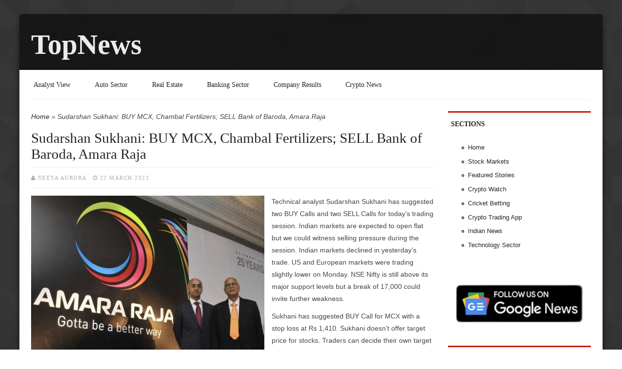

--- FILE ---
content_type: text/html; charset=utf-8
request_url: https://topnews.in/sudarshan-sukhani-buy-mcx-chambal-fertilizers-sell-bank-baroda-amara-raja-2412910
body_size: 33540
content:
<!DOCTYPE html>
<html lang="en" dir="ltr"
  xmlns:content="http://purl.org/rss/1.0/modules/content/"
  xmlns:dc="http://purl.org/dc/terms/"
  xmlns:foaf="http://xmlns.com/foaf/0.1/"
  xmlns:og="http://ogp.me/ns#"
  xmlns:rdfs="http://www.w3.org/2000/01/rdf-schema#"
  xmlns:sioc="http://rdfs.org/sioc/ns#"
  xmlns:sioct="http://rdfs.org/sioc/types#"
  xmlns:skos="http://www.w3.org/2004/02/skos/core#"
  xmlns:xsd="http://www.w3.org/2001/XMLSchema#">
<head>
    <!-- META FOR IOS & HANDHELD -->
<!-- Tells phones not to lie about their width -->
<meta name="viewport" content="width=device-width, initial-scale=1.0">
<link href='http://fonts.googleapis.com/css?family=Oswald|Open+Sans|Italiana' rel='stylesheet' type='text/css'> 
<meta charset="utf-8" />
<meta name="viewport" content="width=device-width, initial-scale=1, maximum-scale=1" />
<link rel="shortcut icon" href="https://topnews.in/sites/all/themes/astarta/favicon.ico" type="image/vnd.microsoft.icon" />
<meta name="description" content="Technical analyst Sudarshan Sukhani has suggested two BUY Calls and two SELL Calls for today’s trading session." />
<meta name="generator" content="Drupal 7 (https://www.drupal.org)" />
<link rel="canonical" href="https://topnews.in/sudarshan-sukhani-buy-mcx-chambal-fertilizers-sell-bank-baroda-amara-raja-2412910" />
<link rel="shortlink" href="https://topnews.in/node/412910" />
<script async src="//pagead2.googlesyndication.com/pagead/js/adsbygoogle.js"></script>
<script>
  (adsbygoogle = window.adsbygoogle || []).push({
    google_ad_client: "ca-pub-0856505169071067",
    enable_page_level_ads: true
  });
</script><title>Sudarshan Sukhani: BUY MCX, Chambal Fertilizers; SELL Bank of Baroda, Amara Raja | TopNews</title>
<style type="text/css" media="all">
@import url("https://topnews.in/modules/system/system.base.css?t3kkvq");
@import url("https://topnews.in/modules/system/system.menus.css?t3kkvq");
@import url("https://topnews.in/modules/system/system.messages.css?t3kkvq");
@import url("https://topnews.in/modules/system/system.theme.css?t3kkvq");
</style>
<style type="text/css" media="all">
@import url("https://topnews.in/modules/aggregator/aggregator.css?t3kkvq");
@import url("https://topnews.in/modules/comment/comment.css?t3kkvq");
@import url("https://topnews.in/modules/field/theme/field.css?t3kkvq");
@import url("https://topnews.in/modules/node/node.css?t3kkvq");
@import url("https://topnews.in/modules/poll/poll.css?t3kkvq");
@import url("https://topnews.in/modules/search/search.css?t3kkvq");
@import url("https://topnews.in/modules/user/user.css?t3kkvq");
@import url("https://topnews.in/sites/all/modules/views/css/views.css?t3kkvq");
</style>
<style type="text/css" media="all">
@import url("https://topnews.in/sites/all/modules/ctools/css/ctools.css?t3kkvq");
@import url("https://topnews.in/sites/all/modules/adsense/css/adsense.css?t3kkvq");
</style>
<style type="text/css" media="all">
@import url("https://topnews.in/sites/all/themes/astarta/css/resets.css?t3kkvq");
@import url("https://topnews.in/sites/all/themes/astarta/css/phone.css?t3kkvq");
@import url("https://topnews.in/sites/all/themes/astarta/css/tablet.css?t3kkvq");
@import url("https://topnews.in/sites/all/themes/astarta/css/desktop.css?t3kkvq");
@import url("https://topnews.in/sites/all/themes/astarta/css/font-awesome.css?t3kkvq");
@import url("https://topnews.in/sites/all/themes/astarta/css/forum.css?t3kkvq");
@import url("https://topnews.in/sites/all/themes/astarta/css/color-styles/orange.css?t3kkvq");
@import url("https://topnews.in/sites/all/themes/astarta/css/color-styles/red.css?t3kkvq");
@import url("https://topnews.in/sites/all/themes/astarta/css/color-styles/blue.css?t3kkvq");
@import url("https://topnews.in/sites/all/themes/astarta/css/color-styles/green.css?t3kkvq");
@import url("https://topnews.in/sites/all/themes/astarta/css/color-styles/lime.css?t3kkvq");
@import url("https://topnews.in/sites/all/themes/astarta/css/color-styles/purple.css?t3kkvq");
@import url("https://topnews.in/sites/all/themes/astarta/css/color-styles/brown.css?t3kkvq");
</style>
<script type="text/javascript" src="https://topnews.in/misc/jquery.js?v=1.4.4"></script>
<script type="text/javascript" src="https://topnews.in/misc/jquery-extend-3.4.0.js?v=1.4.4"></script>
<script type="text/javascript" src="https://topnews.in/misc/jquery-html-prefilter-3.5.0-backport.js?v=1.4.4"></script>
<script type="text/javascript" src="https://topnews.in/misc/jquery.once.js?v=1.2"></script>
<script type="text/javascript" src="https://topnews.in/misc/drupal.js?t3kkvq"></script>
<script type="text/javascript" src="https://topnews.in/sites/all/modules/google_analytics/googleanalytics.js?t3kkvq"></script>
<script type="text/javascript" src="https://www.googletagmanager.com/gtag/js?id=G-5P5YDMFFCT"></script>
<script type="text/javascript">
<!--//--><![CDATA[//><!--
window.google_analytics_uacct = "G-5P5YDMFFCT";window.dataLayer = window.dataLayer || [];function gtag(){dataLayer.push(arguments)};gtag("js", new Date());gtag("set", "developer_id.dMDhkMT", true);gtag("config", "G-5P5YDMFFCT", {"groups":"default","anonymize_ip":true,"allow_ad_personalization_signals":false});
//--><!]]>
</script>
<script type="text/javascript" src="https://topnews.in/sites/all/themes/astarta/js/custom.search.js?t3kkvq"></script>
<script type="text/javascript" src="https://topnews.in/sites/all/themes/astarta/js/global.js?t3kkvq"></script>
<script type="text/javascript" src="https://topnews.in/sites/all/themes/astarta/js/plugins.js?t3kkvq"></script>
<script type="text/javascript" src="https://topnews.in/sites/all/themes/astarta/js/scrollTo.js?t3kkvq"></script>
<script type="text/javascript">
<!--//--><![CDATA[//><!--
jQuery.extend(Drupal.settings, {"basePath":"\/","pathPrefix":"","setHasJsCookie":0,"ajaxPageState":{"theme":"astarta","theme_token":"8WXBMmnFVN1B1Dw9RPre_Bfs_qMI0MxztTkUMBEPgH4","js":{"misc\/jquery.js":1,"misc\/jquery-extend-3.4.0.js":1,"misc\/jquery-html-prefilter-3.5.0-backport.js":1,"misc\/jquery.once.js":1,"misc\/drupal.js":1,"sites\/all\/modules\/google_analytics\/googleanalytics.js":1,"https:\/\/www.googletagmanager.com\/gtag\/js?id=G-5P5YDMFFCT":1,"0":1,"sites\/all\/themes\/astarta\/js\/custom.search.js":1,"sites\/all\/themes\/astarta\/js\/global.js":1,"sites\/all\/themes\/astarta\/js\/plugins.js":1,"sites\/all\/themes\/astarta\/js\/scrollTo.js":1},"css":{"modules\/system\/system.base.css":1,"modules\/system\/system.menus.css":1,"modules\/system\/system.messages.css":1,"modules\/system\/system.theme.css":1,"modules\/aggregator\/aggregator.css":1,"modules\/comment\/comment.css":1,"modules\/field\/theme\/field.css":1,"modules\/node\/node.css":1,"modules\/poll\/poll.css":1,"modules\/search\/search.css":1,"modules\/user\/user.css":1,"sites\/all\/modules\/views\/css\/views.css":1,"sites\/all\/modules\/ctools\/css\/ctools.css":1,"sites\/all\/modules\/adsense\/css\/adsense.css":1,"sites\/all\/themes\/astarta\/css\/resets.css":1,"sites\/all\/themes\/astarta\/css\/phone.css":1,"sites\/all\/themes\/astarta\/css\/tablet.css":1,"sites\/all\/themes\/astarta\/css\/desktop.css":1,"sites\/all\/themes\/astarta\/css\/font-awesome.css":1,"sites\/all\/themes\/astarta\/css\/forum.css":1,"sites\/all\/themes\/astarta\/css\/color-styles\/orange.css":1,"sites\/all\/themes\/astarta\/css\/color-styles\/red.css":1,"sites\/all\/themes\/astarta\/css\/color-styles\/blue.css":1,"sites\/all\/themes\/astarta\/css\/color-styles\/green.css":1,"sites\/all\/themes\/astarta\/css\/color-styles\/lime.css":1,"sites\/all\/themes\/astarta\/css\/color-styles\/purple.css":1,"sites\/all\/themes\/astarta\/css\/color-styles\/brown.css":1}},"googleanalytics":{"account":["G-5P5YDMFFCT"],"trackOutbound":1,"trackMailto":1,"trackDownload":1,"trackDownloadExtensions":"7z|aac|arc|arj|asf|asx|avi|bin|csv|doc(x|m)?|dot(x|m)?|exe|flv|gif|gz|gzip|hqx|jar|jpe?g|js|mp(2|3|4|e?g)|mov(ie)?|msi|msp|pdf|phps|png|ppt(x|m)?|pot(x|m)?|pps(x|m)?|ppam|sld(x|m)?|thmx|qtm?|ra(m|r)?|sea|sit|tar|tgz|torrent|txt|wav|wma|wmv|wpd|xls(x|m|b)?|xlt(x|m)|xlam|xml|z|zip"}});
//--><!]]>
</script>
<!--this makes it work with html5 and media queries -->
<!--[if lt IE 9]>
<script src="http://html5shim.googlecode.com/svn/trunk/html5.js"></script>
<script src="http://css3-mediaqueries-js.googlecode.com/svn/trunk/css3-mediaqueries.js"></script>

<![endif]-->

<script async src="https://pagead2.googlesyndication.com/pagead/js/adsbygoogle.js?client=ca-pub-0856505169071067"
     crossorigin="anonymous"></script>

</head>
<body class="html not-front not-logged-in one-sidebar sidebar-first page-node page-node- page-node-412910 node-type-story bg-pattern4 color-palette-poppy-red">
    <div id="page" class="internal">

	<div id="header" class="without-secondary-menu">

    	
	<hgroup class="logo-and-slogan-wrapper">

    <div id="logo">
          </div>

    <div id="site-name-wrapper">
      <h1 id="site-name">
        <a href="/" title="Home">
       TopNews        </a>
      </h1>
          </div>

  </hgroup>
		
	</div> <!-- /#header -->

<div id="sidr-close"><a href="#sidr-close" class="toggle-sidr-close"></a></div>
      <div id="site-navigation-wrap">  
	
        <nav id="site-navigation" class="navigation main-navigation clr" role="navigation">
		  <a href="#sidr-main" id="navigation-toggle"><span class="fa fa-bars"></span>Menu</a>
          <div id="main-menu" class="menu-main-container">
            <ul class="menu"><li class="first leaf"><a href="https://topnews.in/business-news/analyst-view" title="Analyst View">Analyst View</a></li>
<li class="leaf"><a href="https://topnews.in/business-news/auto-sector" title="Auto Sector">Auto Sector</a></li>
<li class="leaf"><a href="https://topnews.in/business-news/real-estate" title="Real Estate">Real Estate</a></li>
<li class="leaf"><a href="https://topnews.in/business-news/banking-sector" title="Banking Sector">Banking Sector</a></li>
<li class="leaf"><a href="https://topnews.in/business-news/company-results" title="Company Results">Company Results</a></li>
<li class="last leaf"><a href="https://topnews.in/technology-update/cryptocurrency" title="Crypto News">Crypto News</a></li>
</ul>          </div>
		 
		 
		 
		 </nav>	 
		 
      </div>
	     
<div class="content-wrapper">
	  	
	<div id="main-content-wrap">	
	
	<div id="breadcrumbs"><h2 class="element-invisible">You are here</h2><nav class="breadcrumb"><a href="/">Home</a> » Sudarshan Sukhani: BUY MCX, Chambal Fertilizers; SELL Bank of Baroda, Amara Raja</nav></div>    
	
    	 
    	  
	<div class="node-title clearfix">
				  				  
				  				  <h1 id="page-title">Sudarshan Sukhani: BUY MCX, Chambal Fertilizers; SELL Bank of Baroda, Amara Raja</h1>
				  				  
				  				  
				  				  <div class="tabs"></div>
				   
			</div>
	
	    	<div id="block-system-main" class="block block-system">

    
  <div class="content">
      <div id="node-412910" class="node node-story node-promoted node-full clearfix" about="/sudarshan-sukhani-buy-mcx-chambal-fertilizers-sell-bank-baroda-amara-raja-2412910" typeof="sioc:Item foaf:Document">

      <span property="dc:title" content="Sudarshan Sukhani: BUY MCX, Chambal Fertilizers; SELL Bank of Baroda, Amara Raja" class="rdf-meta element-hidden"></span>
           <div class="meta submitted">
          
          <i class="fa fa-user"></i><span><span rel="sioc:has_creator"><a href="/user/neeta-aurora" title="View user profile." class="username" xml:lang="" about="/user/neeta-aurora" typeof="sioc:UserAccount" property="foaf:name" datatype="">Neeta Aurora</a></span></span>  
          <i class="fa fa-clock-o"></i><span property="dc:date dc:created" content="2022-03-22T14:24:34+09:00" datatype="xsd:dateTime">22 March 2022</span>   
        </div>
             
   

<div class="content">
    <div class="field field-name-field-image field-type-image field-label-hidden"><div class="field-items"><div class="field-item even"><a href="https://topnews.in/files/files/amararaja-2022.jpg"><img typeof="foaf:Image" src="https://topnews.in/files/styles/large/public/files/amararaja-2022.jpg?itok=sArNZmwR" width="480" height="387" alt="Sudarshan Sukhani: BUY MCX, Chambal Fertilizers; SELL Bank of Baroda, Amara Raja" /></a></div></div></div><div class="field field-name-body field-type-text-with-summary field-label-hidden"><div class="field-items"><div class="field-item even" property="content:encoded"><p>Technical analyst Sudarshan Sukhani has suggested two BUY Calls and two SELL Calls for today’s trading session. Indian markets are expected to open flat but we could witness selling pressure during the session. Indian markets declined in yesterday’s trade. US and European markets were trading slightly lower on Monday. NSE Nifty is still above its major support levels but a break of 17,000 could invite further weakness.</p>
<p>Sukhani has suggested BUY Call for MCX with a stop loss at Rs 1,410. Sukhani doesn’t offer target price for stocks. Traders can decide their own target price depending on their risk appetite. Traders can initiate a BUY Trade for Chambal Fertilisers with a stop loss at Rs 400, as per Sukhani.</p>
<p>Sukhani has suggested SELL Call for Amara Raja Batteries with a stop loss at Rs 585. PSU banking counter Bank of Baroda is on Sukhani’s selling list. Traders can SELL Bank of Baroda with a stop loss at Rs 108, as per Sukhani.</p>
<p>All trades should be carried out with strict Stop Loss. In case the trade doesn’t happen as per expectations, it is good to exit the trade if the call is in profit. TopNews will review performance of trading calls by the end of the trading session.</p>
</div></div></div><div class="field field-name-taxonomy-vocabulary-2 field-type-taxonomy-term-reference field-label-inline clearfix"><div class="field-label">Business News:&nbsp;</div><div class="field-items"><div class="field-item even"><a href="/business-news/analyst-view" typeof="skos:Concept" property="rdfs:label skos:prefLabel" datatype="">Analyst View</a></div><div class="field-item odd"><a href="/business-news/sudarshan-sukhani" typeof="skos:Concept" property="rdfs:label skos:prefLabel" datatype="">Sudarshan Sukhani</a></div></div></div><div class="field field-name-taxonomy-vocabulary-6 field-type-taxonomy-term-reference field-label-inline clearfix"><div class="field-label">General:&nbsp;</div><div class="field-items"><div class="field-item even"><a href="/general/featured" typeof="skos:Concept" property="rdfs:label skos:prefLabel" datatype="">Featured</a></div><div class="field-item odd"><a href="/general/tnm" typeof="skos:Concept" property="rdfs:label skos:prefLabel" datatype="">TNM</a></div></div></div><div class="field field-name-taxonomy-vocabulary-12 field-type-taxonomy-term-reference field-label-inline clearfix"><div class="field-label">Companies:&nbsp;</div><div class="field-items"><div class="field-item even"><a href="/companies/amara-raja-batteries" typeof="skos:Concept" property="rdfs:label skos:prefLabel" datatype="">Amara Raja Batteries</a></div><div class="field-item odd"><a href="/companies/chambal-fertilisers-chemicals" typeof="skos:Concept" property="rdfs:label skos:prefLabel" datatype="">Chambal Fertilisers &amp; Chemicals</a></div><div class="field-item even"><a href="/companies/bank-baroda" typeof="skos:Concept" property="rdfs:label skos:prefLabel" datatype="">Bank of Baroda</a></div><div class="field-item odd"><a href="/companies/mcx" typeof="skos:Concept" property="rdfs:label skos:prefLabel" datatype="">MCX</a></div></div></div><div class="field field-name-taxonomy-vocabulary-5 field-type-taxonomy-term-reference field-label-inline clearfix"><div class="field-label">Regions:&nbsp;</div><div class="field-items"><div class="field-item even"><a href="/regions/india" typeof="skos:Concept" property="rdfs:label skos:prefLabel" datatype="">India</a></div></div></div></div>
	  	
      <div class="link-wrapper">
      <ul class="links inline"><li class="comment_forbidden first last"></li>
</ul>    </div>
	
  
  
</div>
  </div>
</div>
		
	   
	   
	   		
		<div id="related-articles" class="related-content">
			  	<div id="block-block-8" class="block block-block">

    
  <div class="content">
    <!-- Begin Web-Stat code v 7.0 --><p><span id="wts2076542"></span></p>
<script>
<!--//--><![CDATA[// ><!--

var wts7 = {};
wts7.invisible='';
wts7.page_name='';
wts7.group_name='';
wts7.conversion_number='';
wts7.user_id='';
var wts=document.createElement('script');wts.async=true;
wts.src='https://app.wts2.one/log7.js';document.head.appendChild(wts);
wts.onload = function(){ wtslog7(2076542,1); };

//--><!]]>
</script><p><noscript><br />
<img src="https://app.wts2.one/7/1/2076542.png" <br="" />
alt="Web-Stat site statistics"&gt;</noscript></p>
<!-- End Web-Stat code v 7.0 --><script src="https://analytics.ahrefs.com/analytics.js" data-key="luFz1V2YiLyKqSIhX6fmGw" async=""></script>  </div>
</div>
		</div>
		
       	   
	   
		   
			
		
		
	</div><!-- /#main-content -->

		   
           <aside id="sidebar-first" class="floatleft">
             	<div id="block-menu-menu-sections" class="block block-menu">

    <h2>Sections</h2>
  
  <div class="content">
    <ul class="menu"><li class="first leaf"><a href="https://topnews.in/" title="TopNews">Home</a></li>
<li class="leaf"><a href="https://topnews.in/business-news/stock-markets" title="Stock Markets">Stock Markets</a></li>
<li class="leaf"><a href="https://topnews.in/general/tnm" title="Featured Stories on TopNews">Featured Stories</a></li>
<li class="leaf"><a href="https://cryptowatch.in" title="Crypto Watch">Crypto Watch</a></li>
<li class="leaf"><a href="https://rebrand.ly/casino-bonus-india-sports-betting" title="Cricket Betting">Cricket Betting</a></li>
<li class="leaf"><a href="https://www.delta.exchange/?code=YQPIYQ" title="Enjoy the Low Spreads on Cryptocurrencies Trading.">Crypto Trading App</a></li>
<li class="leaf"><a href="https://indianmuse.com/" title="Indian News">Indian News</a></li>
<li class="last leaf"><a href="https://topnews.in/business-news/technology-sector" title="Technology Sector TopNews">Technology Sector</a></li>
</ul>  </div>
</div>
<div id="block-block-7" class="block block-block">

    
  <div class="content">
    <p><a href="https://www.google.com/preferences/source?q=topnews.in"><img src="https://topnews.in/files/TopNews-Google-News.png" /></a></p>
  </div>
</div>
<div id="block-menu-menu-about-topnews" class="block block-menu">

    <h2>About TopNews</h2>
  
  <div class="content">
    <ul class="menu"><li class="first leaf"><a href="https://topnews.in/general/editors-choice" title="Editor&#039;s Choice">Editor&#039;s Choice</a></li>
<li class="leaf"><a href="https://topnews.in/general/print-edition-previews" title="Print Edition Previews">Print Edition Previews</a></li>
<li class="leaf"><a href="https://topnews.in/contact-information-2925" title="Contact Information">Contact Information</a></li>
<li class="leaf"><a href="https://topnews.in/topnews-team-213569" title="Editors &amp; Reporters">Editors &amp; Reporters</a></li>
<li class="leaf"><a href="https://topnews.in/editorial-policy-213207" title="Editorial Policy">Editorial Policy</a></li>
<li class="leaf"><a href="https://topnews.in/write-us-and-contribute-guest-column-guidelines-and-be-featured-author-2411277" title="Guest Posts / Write for Us / Become an Author / Guest Columns / Contribute">Guest Posts / Write for Us</a></li>
<li class="last leaf"><a href="https://topnews.in/privacy-policy-213209" title="Privacy Policy">Privacy Policy</a></li>
</ul>  </div>
</div>
<div id="block-system-navigation" class="block block-system block-menu">

    <h2>Navigation</h2>
  
  <div class="content">
    <ul class="menu"><li class="first leaf"><a href="https://topnews.co.uk" title="TopNews United Kingdom">TopNews United Kingdom</a></li>
<li class="leaf"><a href="https://topnews.ae" title="TopNews UAE">TopNews UAE</a></li>
<li class="leaf"><a href="https://topnews.net.nz/" title="TopNews New Zealand">TopNews NZ</a></li>
<li class="leaf"><a href="https://ekyc.aliceblueonline.com/?source=PN52A" title="Open Alice Blue Stock Market Trading Account">Open Stock Trading Account</a></li>
<li class="leaf"><a href="https://topnews.in/business-news/buzzing-stocks" title="Buzzing Stocks">Buzzing Stocks</a></li>
<li class="last leaf"><a href="/tracker">Recent content</a></li>
</ul>  </div>
</div>
<div id="block-aggregator-feed-11" class="block block-aggregator">

    <h2>Stock Markets</h2>
  
  <div class="content">
    <div class="item-list"><ul><li class="first"><a href="https://topnews.in/axis-bank-share-price-target-rs-1520-icici-direct-2418526">Axis Bank Share Price Target at Rs 1,520: ICICI Direct</a>
</li>
<li><a href="https://topnews.in/kotak-mahindra-bank-share-price-target-rs-515-axis-securities-remains-bullish-after-quarterly">Kotak Mahindra Bank Share Price Target at Rs 515: Axis Securities Remains Bullish After Quarterly Results</a>
</li>
<li class="last"><a href="https://topnews.in/indian-bank-share-price-target-rs-950-icici-direct-research-2418522">Indian Bank Share Price Target at Rs 950: ICICI Direct Research</a>
</li>
</ul></div><div class="more-link"><a href="/aggregator/sources/11" title="View this feed&#039;s recent news.">More</a></div>  </div>
</div>
<div id="block-aggregator-feed-20" class="block block-aggregator">

    <h2>Infrastructure Sector</h2>
  
  <div class="content">
    <div class="item-list"><ul><li class="first"><a href="https://topnews.in/larsen-toubro-share-price-target-rs-4409-geojit-research-2418338">Larsen &amp; Toubro Share Price Target at Rs 4,409: Geojit Research</a>
</li>
<li><a href="https://topnews.in/welspun-corp-share-price-target-rs-1150-geojit-investments-research-2418317">Welspun Corp Share Price Target at Rs 1,150: Geojit Investments Research</a>
</li>
<li class="last"><a href="https://topnews.in/ncc-limited-share-price-target-rs-275-icici-securities-2418289">NCC Limited Share Price Target at Rs 275: ICICI Securities</a>
</li>
</ul></div><div class="more-link"><a href="/aggregator/sources/20" title="View this feed&#039;s recent news.">More</a></div>  </div>
</div>
<div id="block-aggregator-feed-28" class="block block-aggregator">

    <h2>Crypto News</h2>
  
  <div class="content">
    <div class="item-list"><ul><li class="first"><a href="https://cryptowatch.in/are-investors-underestimating-ethereum-analyst-urges-greater-bullishness/224704/">Are Investors Underestimating Ethereum? Analyst Urges Greater Bullishness</a>
</li>
<li><a href="https://cryptowatch.in/days-of-our-market-structure-bills-assessing-the-current-state-of-crypto-regulation/224701/">Days of Our Market Structure Bills: Assessing the Current State of Crypto Regulation</a>
</li>
<li class="last"><a href="https://cryptowatch.in/dogecoins-crossroads-speculative-fad-or-enduring-digital-asset/224696/">Dogecoin’s Crossroads: Speculative Fad or Enduring Digital Asset?</a>
</li>
</ul></div><div class="more-link"><a href="/aggregator/sources/28" title="View this feed&#039;s recent news.">More</a></div>  </div>
</div>
           </aside> <!-- /#sidebar-first -->
	    
    </div><!-- /#content-wrapper -->

	
	
	    <div id="abovefooter" class="clearfix floatleft">
		
       		<div class="abovefooter-columns">
				<div id="block-views-view-list-one-block" class="block block-views">

    <h2>Auto Sector TopNews</h2>
  
  <div class="content">
    <div class="view view-view-list-one view-id-view_list_one view-display-id-block view-dom-id-666e977798ee7ccbd5485e4be5af7bfd">
        
  
  
      <div class="view-content">
        <div class="views-row views-row-1 views-row-odd views-row-first">
      
  <div class="views-field views-field-title">        <span class="field-content"><a href="/bajaj-auto-share-price-target-rs-9780-geojit-investments-2418416">Bajaj Auto Share Price Target at Rs 9,780: Geojit Investments</a></span>  </div>  </div>
  <div class="views-row views-row-2 views-row-even">
      
  <div class="views-field views-field-title">        <span class="field-content"><a href="/mahindra-mahindra-share-price-target-rs-4275-motilal-oswal-research-2418357">Mahindra &amp; Mahindra Share Price Target at Rs 4,275: Motilal Oswal Research</a></span>  </div>  </div>
  <div class="views-row views-row-3 views-row-odd">
      
  <div class="views-field views-field-title">        <span class="field-content"><a href="/tata-motors-share-price-target-rs-369-deven-choksey-research-2418351">Tata Motors Share Price Target at Rs 369: Deven Choksey Research</a></span>  </div>  </div>
  <div class="views-row views-row-4 views-row-even">
      
  <div class="views-field views-field-title">        <span class="field-content"><a href="/ashok-leyland-share-price-target-rs-165-icici-securities-2418342">Ashok Leyland Share Price Target at Rs 165: ICICI Securities</a></span>  </div>  </div>
  <div class="views-row views-row-5 views-row-odd views-row-last">
      
  <div class="views-field views-field-title">        <span class="field-content"><a href="/ashok-leyland-share-price-target-rs-161-choice-equity-broking-2418323">Ashok Leyland Share Price Target at Rs 161: Choice Equity Broking</a></span>  </div>  </div>
    </div>
  
  
  
  
  
  
</div>  </div>
</div>
		</div> <!-- /.section, /#column one -->
		
		       		<div class="abovefooter-columns">
				<div id="block-views-view-list-two-block" class="block block-views">

    <h2>Cryptocurrency News</h2>
  
  <div class="content">
    <div class="view view-view-list-two view-id-view_list_two view-display-id-block view-dom-id-4d359d1b752c08d080b25dd9ca0fb061">
        
  
  
      <div class="view-content">
        <div class="views-row views-row-1 views-row-odd views-row-first">
      
  <div class="views-field views-field-title">        <span class="field-content"><a href="/alexander-lukashenko-suggests-cryptocurrency-alternative-us-dollar-2418331">Alexander Lukashenko Suggests Cryptocurrency as Alternative for US Dollar</a></span>  </div>  </div>
  <div class="views-row views-row-2 views-row-even">
      
  <div class="views-field views-field-title">        <span class="field-content"><a href="/bitmines-new-leadership-plans-expanding-ethereum-holdings-eth-remains-most-promising-crypto-and-defi">BitMine&#039;s New Leadership Plans Expanding Ethereum Holdings as ETH Remains Most Promising Crypto and DeFi Platform</a></span>  </div>  </div>
  <div class="views-row views-row-3 views-row-odd">
      
  <div class="views-field views-field-title">        <span class="field-content"><a href="/bitcoin-price-drops-below-95k-and-ethereum-faces-decline-3065-cryptoquant-ceo-remains-bullish">Bitcoin Price Drops Below $95K and Ethereum Faces Decline to $3,065; CryptoQuant CEO Remains Bullish</a></span>  </div>  </div>
  <div class="views-row views-row-4 views-row-even">
      
  <div class="views-field views-field-title">        <span class="field-content"><a href="/tether-s-15-billion-push-commodity-finance-signals-strategic-expansion-2418325">Tether’s $1.5 Billion Push into Commodity Finance Signals a Strategic Expansion</a></span>  </div>  </div>
  <div class="views-row views-row-5 views-row-odd views-row-last">
      
  <div class="views-field views-field-title">        <span class="field-content"><a href="/bitmine-appoints-chi-tsang-ceo-expands-board-strengthen-ethereum-strategy-2418324">BitMine Appoints Chi Tsang as CEO, Expands Board to Strengthen Ethereum Strategy</a></span>  </div>  </div>
    </div>
  
  
  
  
  
  
</div>  </div>
</div>
		</div> <!-- /.section, /#column two -->
				
		       		<div class="abovefooter-columns">
				<div id="block-views-view-list-three-block" class="block block-views">

    <h2>Casinos / Online Betting</h2>
  
  <div class="content">
    <div class="view view-view-list-three view-id-view_list_three view-display-id-block view-dom-id-820cca448ea28067b8e3bb1b98bdeac7">
        
  
  
      <div class="view-content">
        <div class="views-row views-row-1 views-row-odd views-row-first">
      
  <div class="views-field views-field-title">        <span class="field-content"><a href="/spanish-casino-major-cirsa-charts-course-ipo-spanish-bourses-raise-460-million-2417578">Spanish Casino Major Cirsa Charts Course for IPO on Spanish Bourses to Raise €460 Million</a></span>  </div>  </div>
  <div class="views-row views-row-2 views-row-even">
      
  <div class="views-field views-field-title">        <span class="field-content"><a href="/ukraine-launches-playcity-overhaul-gambling-oversight-2417466">Ukraine Launches PlayCity to Overhaul Gambling Oversight</a></span>  </div>  </div>
  <div class="views-row views-row-3 views-row-odd">
      
  <div class="views-field views-field-title">        <span class="field-content"><a href="/mrbeast-s-beast-games-return-las-vegas-amid-controversy-fan-scrutiny-and-high-hopes-2417465">MrBeast’s Beast Games Return to Las Vegas Amid Controversy, Fan Scrutiny, and High Hopes</a></span>  </div>  </div>
  <div class="views-row views-row-4 views-row-even">
      
  <div class="views-field views-field-title">        <span class="field-content"><a href="/borgata-elevates-luxury-gaming-amid-atlantic-city-revenue-decline-2417388">Borgata Elevates Luxury Gaming Amid Atlantic City Revenue Decline</a></span>  </div>  </div>
  <div class="views-row views-row-5 views-row-odd views-row-last">
      
  <div class="views-field views-field-title">        <span class="field-content"><a href="/thailand-s-casino-ambitions-face-heated-debate-amid-promises-jobs-tourism-and-foreign-investment">Thailand’s Casino Ambitions Face Heated Debate Amid Promises of Jobs, Tourism, and Foreign Investment</a></span>  </div>  </div>
    </div>
  
  
  
  
  
  
</div>  </div>
</div>
		</div> <!-- /.section, /#column three -->
				
		       		<div class="abovefooter-columns last">
				<div id="block-views-view-list-four-block" class="block block-views">

    <h2>Entertainment News</h2>
  
  <div class="content">
    <div class="view view-view-list-four view-id-view_list_four view-display-id-block view-dom-id-3bcaddfb5164cc17e879c5fe4889240b">
        
  
  
      <div class="view-content">
        <div class="views-row views-row-1 views-row-odd views-row-first">
      
  <div class="views-field views-field-title">        <span class="field-content"><a href="/aibased-betting-prediction-systems-it-reliable-2418115">AI-based Betting Prediction Systems - Is It Reliable?</a></span>  </div>  </div>
  <div class="views-row views-row-2 views-row-even">
      
  <div class="views-field views-field-title">        <span class="field-content"><a href="/anupama-8-september-episode-written-update-shah-and-kothari-families-compete-2418100">Anupama 8 September Episode Written Update: Shah and Kothari Families Compete</a></span>  </div>  </div>
  <div class="views-row views-row-3 views-row-odd">
      
  <div class="views-field views-field-title">        <span class="field-content"><a href="/live-dealer-games-modern-punters-what-you-should-consider-2418079">Live Dealer Games for Modern Punters: What You Should Consider</a></span>  </div>  </div>
  <div class="views-row views-row-4 views-row-even">
      
  <div class="views-field views-field-title">        <span class="field-content"><a href="/hub88-partners-live-casino-developer-enjoy-immersive-igaming-experience-bettors-2418072">Hub88 Partners with Live Casino Developer ENJOY for Immersive iGaming Experience for Bettors</a></span>  </div>  </div>
  <div class="views-row views-row-5 views-row-odd views-row-last">
      
  <div class="views-field views-field-title">        <span class="field-content"><a href="/thunderkick-slot-studio-builds-momentum-italian-market-2418071">Thunderkick Slot Studio Builds Momentum in Italian Market</a></span>  </div>  </div>
    </div>
  
  
  
  
  
  
</div>  </div>
</div>
		</div> <!-- /#column four -->
				
	  </div>
	
    <div id="footer">
    	<div class="wrapper clearfix">
        		<div id="block-block-10" class="block block-block">

    
  <div class="content">
    <script type="text/javascript">
<!--//--><![CDATA[// ><!--
<!--
    e9 = new Object();
    e9.size = "970x250,728x90";
    e9.noAd = 1;
//-->
//--><!]]>
</script><script type="text/javascript" src="//tags.expo9.exponential.com/tags/topnewsnetwork/ros/tags.js"></script>  </div>
</div>
<div id="block-block-15" class="block block-block">

    
  <div class="content">
    <p>© 2005-2026 TOPNEWS.IN ALL RIGHTS RESERVED. COPYSCAPE PROTECTED</p>
  </div>
</div>
<div id="block--managed-1" class="block block--managed">

    <h2>Advertisement</h2>
  
  <div class="content">
    <div style='text-align:center'><div class='adsense responsive' >
<script async src="//pagead2.googlesyndication.com/pagead/js/adsbygoogle.js"></script>
<!-- responsive -->
<ins class="adsbygoogle"
     style="display:block"
     data-ad-client="ca-pub-0856505169071067"
     data-ad-slot="4561896635"
     data-ad-format="auto"
     data-full-width-responsive="true"></ins>
<script>
(adsbygoogle = window.adsbygoogle || []).push({});
</script>
</div></div>  </div>
</div>
				
			<div class="back-to-top">
			<script src="//static.getclicky.com/js" type="text/javascript"></script>
<script type="text/javascript">try{ clicky.init(100914795); }catch(e){}</script>
<noscript><p><img alt="Clicky" width="1" height="1" src="//in.getclicky.com/100914795ns.gif" /></p></noscript>
					<a href="#header"><i class="fa fa-long-arrow-up"></i><strong>Back To Top</strong></a>		
			</div>
		
       </div>
     </div>
	 
</div>
   
	
</body>
</html>

--- FILE ---
content_type: text/html; charset=utf-8
request_url: https://www.google.com/recaptcha/api2/aframe
body_size: 268
content:
<!DOCTYPE HTML><html><head><meta http-equiv="content-type" content="text/html; charset=UTF-8"></head><body><script nonce="2WS9f7fEWTkjLomcZyD2_Q">/** Anti-fraud and anti-abuse applications only. See google.com/recaptcha */ try{var clients={'sodar':'https://pagead2.googlesyndication.com/pagead/sodar?'};window.addEventListener("message",function(a){try{if(a.source===window.parent){var b=JSON.parse(a.data);var c=clients[b['id']];if(c){var d=document.createElement('img');d.src=c+b['params']+'&rc='+(localStorage.getItem("rc::a")?sessionStorage.getItem("rc::b"):"");window.document.body.appendChild(d);sessionStorage.setItem("rc::e",parseInt(sessionStorage.getItem("rc::e")||0)+1);localStorage.setItem("rc::h",'1769565318735');}}}catch(b){}});window.parent.postMessage("_grecaptcha_ready", "*");}catch(b){}</script></body></html>

--- FILE ---
content_type: text/css
request_url: https://topnews.in/sites/all/themes/astarta/css/color-styles/brown.css?t3kkvq
body_size: 1785
content:
/* Wood Brown */

.color-palette-wood-brown a:hover, .color-palette-wood-brown .views-field-title a:hover, .color-palette-wood-brown .node h3 a:hover, .color-palette-wood-brown #best a:hover, .color-palette-wood-brown #four .image-overlay a:hover, .color-palette-wood-brown #site-navigation #main-menu > ul > li > a.active,.color-palette-wood-brown #site-navigation #main-menu > ul > li > a.active:hover,.color-palette-wood-brown .views-field-term-node-tid a
 {
  color: #92554e;
}

.color-palette-wood-brown .back-to-top i {
	color:  #92554e;
	border-color:  #92554e;
}
.color-palette-wood-brown .views-field-term-node-tid a:hover {
    border-bottom: 2px dotted #92554e;
}
.color-palette-wood-brown .internal .field-name-field-tags .field-item a:hover {    
    background: #92554e;
}	

.color-palette-wood-brown .internal .field-name-field-tags a:hover::before {
    border-color: transparent #92554e transparent transparent;
}

.color-palette-wood-brown .field-name-field-category .field-item a:hover, .color-palette-wood-brown .node-teaser li.node-readmore:hover::before, .color-palette-wood-brown .node-teaser .link-wrapper ul li:hover, .color-palette-wood-brown .field-name-field-category .field-item a:hover, .color-palette-wood-brown .pager-load-more li.pager-next a:hover {
    background-color: #92554e;
}

.color-palette-wood-brown .pager-load-more li.pager-next a:hover::before {
    border-bottom: 6px solid #92554e;
}

.color-palette-wood-brown .owl-theme .owl-controls .owl-page span {
	background: #92554e ;
}

.color-palette-wood-brown #article-slideshow .content, .color-palette-wood-brown #sidebar-first h2 {
	border-color: #92554e;
}

.color-palette-wood-brown ::selection {
    color: #92554e;
}

.color-palette-wood-brown ::-moz-selection {
    color: #92554e;
}